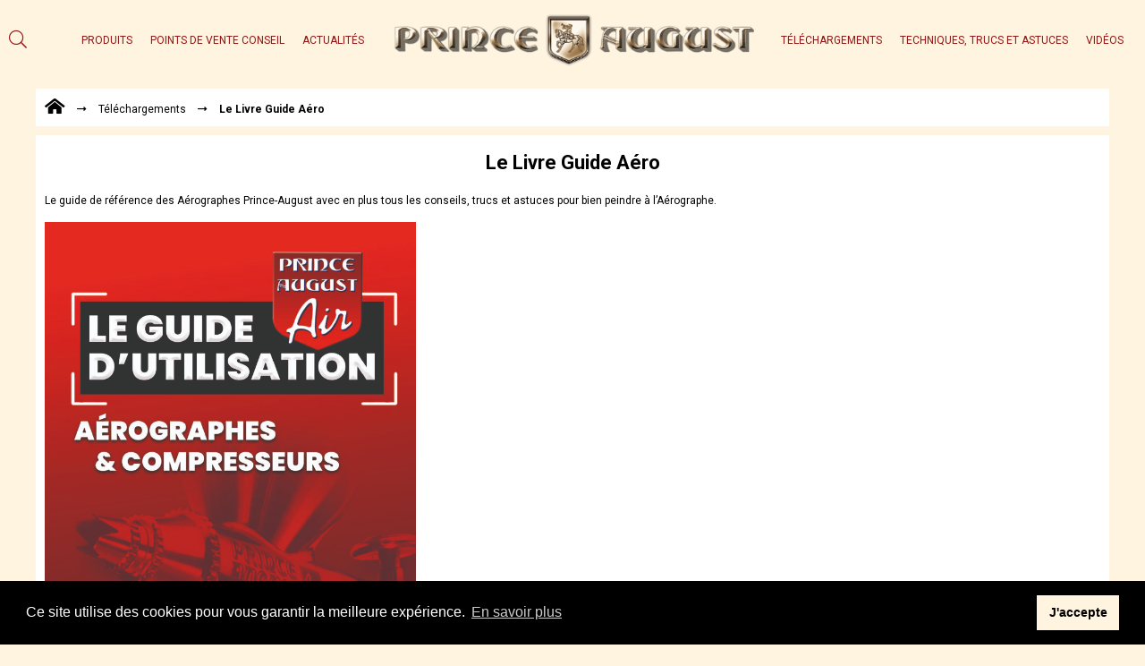

--- FILE ---
content_type: text/html; charset=UTF-8
request_url: https://www.prince-august.net/telechargement/le-livre-guide-aero
body_size: 5238
content:
<!DOCTYPE html>
<html lang="fr-FR" class="no-js no-svg">
<head>
	<title>Prince August | Le Livre Guide Aéro</title>
	<meta charset="UTF-8">
	<meta name="viewport" content="width=device-width, initial-scale=1">
	<meta name="google-site-verification" content="ZtEUBH0FA7o6W_Dc5S6X2ccSsI0MpeYaC08VB-As0s4" />
	<link rel="profile" href="http://gmpg.org/xfn/11">
	<link href="https://fonts.googleapis.com/css?family=Roboto:400,500,700&display=swap" rel="stylesheet">
	<link rel="icon" href="/www/wp-content/themes/princeaugust/favicon.ico">
	<!--[if lt IE 9]>
    <script src = "https://oss.maxcdn.com/libs/html5shiv/3.7.0/html5shiv.js"></script>
    <script src = "https://oss.maxcdn.com/libs/respond.js/1.3.0/respond.min.js"></script>
    <![endif]-->
    
<!-- This site is optimized with the Yoast SEO plugin v13.0 - https://yoast.com/wordpress/plugins/seo/ -->
<meta name="robots" content="max-snippet:-1, max-image-preview:large, max-video-preview:-1"/>
<link rel="canonical" href="https://www.prince-august.net/telechargement/le-livre-guide-aero" />
<meta property="og:locale" content="fr_FR" />
<meta property="og:type" content="article" />
<meta property="og:title" content="Prince August | Le Livre Guide Aéro" />
<meta property="og:description" content="Le guide de référence des Aérographes Prince-August avec en plus..." />
<meta property="og:url" content="https://www.prince-august.net/telechargement/le-livre-guide-aero" />
<meta property="og:site_name" content="Prince August" />
<meta property="og:image" content="https://www.prince-august.net/wp-content/uploads/2023/11/LGA-COVER-722x1024.jpg" />
<meta property="og:image:secure_url" content="https://www.prince-august.net/wp-content/uploads/2023/11/LGA-COVER-722x1024.jpg" />
<meta property="og:image:width" content="722" />
<meta property="og:image:height" content="1024" />
<meta name="twitter:card" content="summary_large_image" />
<meta name="twitter:description" content="Le guide de référence des Aérographes Prince-August avec en plus..." />
<meta name="twitter:title" content="Prince August | Le Livre Guide Aéro" />
<meta name="twitter:image" content="https://www.prince-august.net/wp-content/uploads/2023/11/LGA-COVER.jpg" />
<script type='application/ld+json' class='yoast-schema-graph yoast-schema-graph--main'>{"@context":"https://schema.org","@graph":[{"@type":"Organization","@id":"https://www.prince-august.net/#organization","name":"PRINCE AUGUST","url":"https://www.prince-august.net/","sameAs":[],"logo":{"@type":"ImageObject","@id":"https://www.prince-august.net/#logo","url":"https://www.prince-august.net/wp-content/uploads/2019/05/Logo-PA-OR.png","width":532,"height":77,"caption":"PRINCE AUGUST"},"image":{"@id":"https://www.prince-august.net/#logo"}},{"@type":"WebSite","@id":"https://www.prince-august.net/#website","url":"https://www.prince-august.net/","name":"Prince August","description":"Tout l&#039;univers Prince-August","publisher":{"@id":"https://www.prince-august.net/#organization"},"potentialAction":{"@type":"SearchAction","target":"https://www.prince-august.net/?s={search_term_string}","query-input":"required name=search_term_string"}},{"@type":"ImageObject","@id":"https://www.prince-august.net/telechargement/le-livre-guide-aero#primaryimage","url":"https://www.prince-august.net/wp-content/uploads/2023/11/LGA-COVER.jpg","width":1748,"height":2480},{"@type":"WebPage","@id":"https://www.prince-august.net/telechargement/le-livre-guide-aero#webpage","url":"https://www.prince-august.net/telechargement/le-livre-guide-aero","inLanguage":"fr-FR","name":"Prince August | Le Livre Guide A\u00e9ro","isPartOf":{"@id":"https://www.prince-august.net/#website"},"primaryImageOfPage":{"@id":"https://www.prince-august.net/telechargement/le-livre-guide-aero#primaryimage"},"datePublished":"2019-07-10T14:11:43+00:00","dateModified":"2023-11-07T17:18:16+00:00","breadcrumb":{"@id":"https://www.prince-august.net/telechargement/le-livre-guide-aero#breadcrumb"}},{"@type":"BreadcrumbList","@id":"https://www.prince-august.net/telechargement/le-livre-guide-aero#breadcrumb","itemListElement":[{"@type":"ListItem","position":1,"item":{"@type":"WebPage","@id":"https://www.prince-august.net/","url":"https://www.prince-august.net/","name":"<i class=\"fas fa-home-alt\"></i>"}},{"@type":"ListItem","position":2,"item":{"@type":"WebPage","@id":"https://www.prince-august.net/?taxonomy=categorie_telechargement&term=aerographes/","url":"https://www.prince-august.net/?taxonomy=categorie_telechargement&term=aerographes/","name":"A\u00e9rographes"}},{"@type":"ListItem","position":3,"item":{"@type":"WebPage","@id":"https://www.prince-august.net/telechargement/le-livre-guide-aero","url":"https://www.prince-august.net/telechargement/le-livre-guide-aero","name":"Le Livre Guide A\u00e9ro"}}]}]}</script>
<!-- / Yoast SEO plugin. -->

<link rel='dns-prefetch' href='//s.w.org' />
<link rel='stylesheet' id='wp-block-library-css'  href='https://www.prince-august.net/wp-includes/css/dist/block-library/style.min.css' type='text/css' media='all' />
<link rel='stylesheet' id='wp-pagenavi-css'  href='https://www.prince-august.net/wp-content/plugins/wp-pagenavi/pagenavi-css.css' type='text/css' media='all' />
<link rel='stylesheet' id='search-filter-plugin-styles-css'  href='https://www.prince-august.net/wp-content/plugins/search-filter-pro/public/assets/css/search-filter.min.css' type='text/css' media='all' />
<link rel='stylesheet' id='flexboxgrid-css'  href='https://www.prince-august.net/wp-content/themes/princeaugust/assets/css/flexboxgrid.min.css' type='text/css' media='all' />
<link rel='stylesheet' id='normalize-css'  href='https://www.prince-august.net/wp-content/themes/princeaugust/assets/css/normalize.css' type='text/css' media='all' />
<link rel='stylesheet' id='font-awesome-css'  href='https://www.prince-august.net/wp-content/themes/princeaugust/assets/css/fontawesome.css' type='text/css' media='all' />
<link rel='stylesheet' id='lightslider-css'  href='https://www.prince-august.net/wp-content/themes/princeaugust/assets/css/lightslider.min.css' type='text/css' media='all' />
<link rel='stylesheet' id='chocolat-css'  href='https://www.prince-august.net/wp-content/themes/princeaugust/assets/css/chocolat.css' type='text/css' media='all' />
<link rel='stylesheet' id='style-css'  href='https://www.prince-august.net/wp-content/themes/princeaugust/style.css' type='text/css' media='all' />
<script type='text/javascript'>
/* <![CDATA[ */
var wpgmza_google_api_status = {"message":"Enqueued","code":"ENQUEUED"};
/* ]]> */
</script>
<script type='text/javascript' src='https://www.prince-august.net/wp-content/plugins/wp-google-maps/wpgmza_data.js'></script>
<script type='text/javascript' src='https://www.prince-august.net/wp-includes/js/jquery/jquery.js'></script>
<script type='text/javascript' src='https://www.prince-august.net/wp-includes/js/jquery/jquery-migrate.min.js'></script>
<script type='text/javascript'>
/* <![CDATA[ */
var SF_LDATA = {"ajax_url":"https:\/\/www.prince-august.net\/wp-admin\/admin-ajax.php","home_url":"https:\/\/www.prince-august.net\/"};
/* ]]> */
</script>
<script type='text/javascript' src='https://www.prince-august.net/wp-content/plugins/search-filter-pro/public/assets/js/search-filter-build.min.js'></script>
<script type='text/javascript' src='https://www.prince-august.net/wp-content/plugins/search-filter-pro/public/assets/js/chosen.jquery.min.js'></script>
<link rel='shortlink' href='https://www.prince-august.net/?p=7272' />

<style type="text/css">.__eae_cssd, .RtevGWDDpgc__ {unicode-bidi: bidi-override;direction: rtl;}</style>

<script type="text/javascript"> var __eae_open = function (str) { document.location.href = __eae_decode(str); }; var __eae_decode = function (str) { return str.replace(/[a-zA-Z]/g, function(c) { return String.fromCharCode( (c <= "Z" ? 90 : 122) >= (c = c.charCodeAt(0) + 13) ? c : c - 26 ); }); }; var __eae_decode_emails = function () { var __eae_emails = document.querySelectorAll(".__eae_r13"); for (var i = 0; i < __eae_emails.length; i++) { __eae_emails[i].textContent = __eae_decode(__eae_emails[i].textContent); } }; if (document.readyState !== "loading") { __eae_decode_emails(); } else if (document.addEventListener) { document.addEventListener("DOMContentLoaded", __eae_decode_emails); } else { document.attachEvent("onreadystatechange", function () { if (document.readyState !== "loading") __eae_decode_emails(); }); } var iOyNFjsrSnoD_1XH4 = function (str) { var r = function (a, d) { var map = "!\"#$%&'()*+,-./0123456789:;<=>?@ABCDEFGHIJKLMNOPQRSTUVWXYZ[\\]^_`abcdefghijklmnopqrstuvwxyz{|}~"; for (var i = 0; i < a.length; i++) { var pos = map.indexOf(a[i]); d += pos >= 0 ? map[(pos + 47) % 94] : a[i]; } return d; }; window.location.href = r(str, ""); }; </script>
<link rel="shortcut icon" href="https://www.prince-august.net/wp-content/themes/princeaugust/favicon.ico" /></head>

<body class="telechargement-template-default single single-telechargement postid-7272">
	<header>
		<div class="mobile">
			<div class="col-xs-12">
	<div class="row middle-xs between-xs">
		<div class="hamburger col-xs-2">
		    <div onclick="openNav('menuMobile')">
			    <span class="iconBar"></span>
			    <span class="iconBar"></span>
			    <span class="iconBar"></span>
		    </div>
		</div>	
		<div class="logo col-xs-8">
			<figure>
				<a href="https://www.prince-august.net/">
										<img class="img-responsive" src="https://www.prince-august.net/wp-content/uploads/2019/05/Logo-PA-OR.png" alt="Logo-PA-OR" />
									</a>
			</figure>
		</div>
		<div class="search-mobile col-xs-2">
			<div class="icone-search">
				<i class="fal fa-search"></i>
			</div>
		</div>	
	</div>
	<div class="search-block-form">
		
<form role="search" method="get" class="search-form" action="https://www.prince-august.net/">
	<input type="search" id="search-form-696d089f2ec2f" class="search-field" placeholder="Recherche&hellip;" value="" name="s" />
</form>
	</div>
</div>

<div id="mySidenav" class="sidenav">
	<div class="bandeau-menu">
		<a class="row middle-xs col-xs-12" href="javascript:void(0)" onclick="closeNav('menuMobile')"><i class="fal fa-times"></i>MENU</a>	
	</div>
	<div class="menu-navigation-mobile-container"><ul id="menu-navigation-mobile" class="menu"><li id="menu-item-7310" class="iconeProduits menu-item menu-item-type-custom menu-item-object-custom menu-item-7310"><a href="https://www.prince-august.net/produits/">Produits</a></li>
<li id="menu-item-5227" class="iconePVC menu-item menu-item-type-post_type menu-item-object-page menu-item-5227"><a href="https://www.prince-august.net/points-de-vente">Points de Vente Conseil</a></li>
<li id="menu-item-10253" class="menu-item menu-item-type-post_type menu-item-object-page menu-item-10253"><a href="https://www.prince-august.net/actualites">Actualités</a></li>
<li id="menu-item-5222" class="iconeTelechargements menu-item menu-item-type-post_type menu-item-object-page menu-item-5222"><a href="https://www.prince-august.net/telechargements">Téléchargements</a></li>
<li id="menu-item-5223" class="iconeTTA menu-item menu-item-type-post_type menu-item-object-page menu-item-5223"><a href="https://www.prince-august.net/techniques-trucs-et-astuces">Techniques, trucs et astuces</a></li>
<li id="menu-item-10052" class="menu-item menu-item-type-post_type menu-item-object-page menu-item-10052"><a href="https://www.prince-august.net/videos">Vidéos</a></li>
</ul></div></div>	

		</div>
		<div class="desktop">
			<div class="container-fluid">
	<div class="row middle-xs">

		<div class="search-mobile">
			<div class="icone-search">
				<i class="fal fa-search"></i>
			</div>
		</div>	

		<div class="search-block-form">
			
<form role="search" method="get" class="search-form" action="https://www.prince-august.net/">
	<input type="search" id="search-form-696d089f2fa21" class="search-field" placeholder="Recherche&hellip;" value="" name="s" />
</form>
		</div>


		<div class="col-lg-4">
			<div class="menu-navigation-gauche-container"><ul id="menu-navigation-gauche" class="menu end-xs"><li id="menu-item-7090" class="menu-item menu-item-type-custom menu-item-object-custom menu-item-7090"><a href="https://www.prince-august.net/produits/">Produits</a></li>
<li id="menu-item-6122" class="menu-item menu-item-type-post_type menu-item-object-page menu-item-6122"><a href="https://www.prince-august.net/points-de-vente">Points de Vente Conseil</a></li>
<li id="menu-item-10255" class="menu-item menu-item-type-post_type menu-item-object-page menu-item-10255"><a href="https://www.prince-august.net/actualites">Actualités</a></li>
</ul></div>			
		</div>
		
		<div class="logo col-lg-4">
			<figure>
				<a href="https://www.prince-august.net/">
										<img class="img-responsive" src="https://www.prince-august.net/wp-content/uploads/2019/05/Logo-PA-OR.png" alt="Logo-PA-OR" />
									</a>
			</figure>
		</div>
		
		<div class="col-lg-4">
		<div class="menu-navigation-droite-container"><ul id="menu-navigation-droite" class="menu start-xs"><li id="menu-item-6118" class="menu-item menu-item-type-post_type menu-item-object-page menu-item-6118"><a href="https://www.prince-august.net/telechargements">Téléchargements</a></li>
<li id="menu-item-6119" class="menu-item menu-item-type-post_type menu-item-object-page menu-item-6119"><a href="https://www.prince-august.net/techniques-trucs-et-astuces">Techniques, trucs et astuces</a></li>
<li id="menu-item-10051" class="menu-item menu-item-type-post_type menu-item-object-page menu-item-10051"><a href="https://www.prince-august.net/videos">Vidéos</a></li>
</ul></div>			
		</div>
	</div>		</div>
	</header>
<main>
	<div class="fil-ariane container-fluid wrap">
		<div class="bg-blanc">
						<p id="breadcrumbs">
				<span>
					<span>
						<a href="https://www.prince-august.net/">
							<i class="fas fa-home-alt"></i>
						</a> 
						<i class="far fa-long-arrow-alt-right"></i> 
						
						<a href="https://www.prince-august.net/telechargements">Téléchargements</a> 
						
												
						<i class="far fa-long-arrow-alt-right"></i> 
						<strong class="breadcrumb_last" aria-current="page">Le Livre Guide Aéro</strong>
					</span>
				</span>
			</p>
		</div>
	</div>
	<section class="single-actu container-fluid wrap">
		<div class="bg-blanc">
			<div class="row">
				<div class="col-xs-12">
					<h1>Le Livre Guide Aéro</h1>
				</div>
				<figure class="imgThumb col-xs-12 col-sm-9">
										<br/>
					<br/>
					<p>Le guide de référence des Aérographes Prince-August avec en plus tous les conseils, trucs et astuces pour bien peindre à l&rsquo;Aérographe.</p>
<p><a href="https://www.prince-august.net/wp-content/uploads/2023/11/071123_Livre-guide-PA-aérographie.pdf" target="_blank" rel="noopener noreferrer"><img class="alignnone wp-image-22339" src="https://www.prince-august.net/wp-content/uploads/2023/11/LGA-COVER-211x300.jpg" alt="" width="415" height="590" srcset="https://www.prince-august.net/wp-content/uploads/2023/11/LGA-COVER-211x300.jpg 211w, https://www.prince-august.net/wp-content/uploads/2023/11/LGA-COVER-768x1090.jpg 768w, https://www.prince-august.net/wp-content/uploads/2023/11/LGA-COVER-722x1024.jpg 722w" sizes="(max-width: 415px) 100vw, 415px" /></a></p>
				</figure>
				<div class="col-xs-12 col-sm-3">
														</div>
				
			</div>
		</div>
	</section>
</main>
	<footer>
		<div class="container-fluid wrap">
			<div class="col-xs-12">
				<ul class="row center-xs">
					<li><a href="&#x6d;&#x61;&#x69;&#x6c;&#x74;&#x6f;&#x3a;&#x63;&#x6c;&#x69;&#x65;&#x6e;&#x74;&#x40;&#x70;&#x72;&#x69;&#x6e;&#x63;&#x65;&#x2d;&#x61;&#x75;&#x67;&#x75;&#x73;&#x74;&#x2e;&#x6e;&#x65;&#x74;?subject=Devenir revendeur"><i class="fas fa-phone-volume"></i><br/>Devenir revendeur</a></li>
					
					<li><a href="https://www.prince-august.net/points-de-vente"><i class="fas fa-store"></i><br/>Points de Vente Conseil</a></li>
					<li><a href="&#x6d;&#x61;&#x69;&#108;&#116;o:&#x63;&#x6f;&#x6e;&#116;&#97;ct&#x40;&#x70;&#x72;&#105;&#110;ce&#x2d;&#x61;&#x75;&#103;&#117;st&#x2e;&#x6e;&#x65;&#116;?subject=Nous contacter"><i class="fas fa-user"></i><br/>Nous contacter</a></li>
					<li><a href="https://www.prince-august.net/mentions-legales"><i class="fas fa-question"></i><br/>Mentions légales</a></li>
				</ul>
				<div class="infos-footer center-xs">
					<p>Tel : +33 01 34 87 40 05</p>
<p>© 2002,2021 &#8211; PRINCE AUGUST, TOUS DROITS RÉSERVÉS.</p>
				</div>
			</div>
		</div>
	</footer>
<script type='text/javascript' src='https://www.prince-august.net/wp-includes/js/jquery/ui/core.min.js'></script>
<script type='text/javascript' src='https://www.prince-august.net/wp-includes/js/jquery/ui/datepicker.min.js'></script>
<script type='text/javascript'>
jQuery(document).ready(function(jQuery){jQuery.datepicker.setDefaults({"closeText":"Fermer","currentText":"Aujourd\u2019hui","monthNames":["janvier","f\u00e9vrier","mars","avril","mai","juin","juillet","ao\u00fbt","septembre","octobre","novembre","d\u00e9cembre"],"monthNamesShort":["Jan","F\u00e9v","Mar","Avr","Mai","Juin","Juil","Ao\u00fbt","Sep","Oct","Nov","D\u00e9c"],"nextText":"Suivant","prevText":"Pr\u00e9c\u00e9dent","dayNames":["dimanche","lundi","mardi","mercredi","jeudi","vendredi","samedi"],"dayNamesShort":["dim","lun","mar","mer","jeu","ven","sam"],"dayNamesMin":["D","L","M","M","J","V","S"],"dateFormat":"d MM yy","firstDay":1,"isRTL":false});});
</script>
<script type='text/javascript' src='https://www.prince-august.net/wp-content/themes/princeaugust/assets/js/lightslider.min.js'></script>
<script type='text/javascript' src='https://www.prince-august.net/wp-content/themes/princeaugust/assets/js/chocolat.js'></script>
<script type='text/javascript' src='https://www.prince-august.net/wp-content/themes/princeaugust/assets/js/global.js'></script>
<script type='text/javascript' src='https://www.prince-august.net/wp-includes/js/wp-embed.min.js'></script>
<script>
	function openNav() {
	    document.getElementById("mySidenav").style.width = "100%";
	}
	
	function closeNav() {
	    document.getElementById("mySidenav").style.width = "0";
	}
</script>
<!-- Global site tag (gtag.js) - Google Analytics -->
<script async src="https://www.googletagmanager.com/gtag/js?id=UA-133930064-13"></script>
<script>
  window.dataLayer = window.dataLayer || [];
  function gtag(){dataLayer.push(arguments);}
  gtag('js', new Date());

  gtag('config', 'UA-133930064-13');
</script>
<link rel="stylesheet" type="text/css" href="https://cdn.jsdelivr.net/npm/cookieconsent@3/build/cookieconsent.min.css" />
<script src="https://cdn.jsdelivr.net/npm/cookieconsent@3/build/cookieconsent.min.js" data-cfasync="false"></script>
<script>
window.addEventListener("load", function(){
window.cookieconsent.initialise({
  "palette": {
    "popup": {
      "background": "#000000"
    },
    "button": {
      "background": "#fff4e0"
    }
  },
  "content": {
    "message": "Ce site utilise des cookies pour vous garantir la meilleure expérience. \n",
    "dismiss": "J'accepte",
    "link": "En savoir plus",
    "href": "https://www.prince-august.net/mentions-legales"
  }
})});
</script>
</body>
</html>

	<!--
	<ul class="share">
		<li>
			<a class="share-facebook" target="_blank" rel="nofollow noreferrer noopener" href="https://www.facebook.com/sharer/sharer.php?u=https://www.prince-august.net/telechargement/le-livre-guide-aero">
				<i class="fab fa-facebook-f"></i> Partager sur Facebook
			</a>
		</li>
		<li>
			<a class="share-print"  onclick="javascript:window.print()">
				<i class="fal fa-print"></i> Imprimer la page
			</a>
		</li>
	</ul>
	-->


--- FILE ---
content_type: text/css
request_url: https://www.prince-august.net/wp-content/themes/princeaugust/style.css
body_size: 5152
content:
/*
Theme Name: PRINCE AUGUST
Description: Thème pour PRINCE AUGUST
Author: Steven DIAI - Webmaster freelance
*/

body, html {
	font-size: 62.5%;
    margin: 0;
}

body {
	background: #FFF4E0;
	color: #000;
	font-family: 'Roboto', sans-serif;
}

.wrap {
	margin: 0 auto;
	max-width: 120rem;
}

.container-fluid {
	padding: 0 1rem;
}

p {
	font-size: 1.2rem;
	line-height: 1.8rem;
	margin-bottom: 1rem;
}

p strong {
	font-weight: bold;
}

li {
	font-size: 1.4rem;
}

input[type='email']:focus, 
input[type='number']:focus, 
input[type='password']:focus, 
input[type='search']:focus, 
input[type='tel']:focus, 
input[type='text']:focus, 
input[type='url']:focus, 
textarea:focus, 
select:focus {
	border: .1rem solid #000;
}

:hover {
	-webkit-transition-delay: 0.1s; /* Safari */
    transition-delay: 0.1s;
    -webkit-transition-duration: 0.2s; /* Safari */
    transition-duration: 0.2s;
}

.img-responsive {
	display: block;
	height: auto;
	max-width: 100%;
}

.mobile {
	display: block;
}

.desktop {
	display: none;
}

.width100 {
	width: 100%;
}

.gform_confirmation_message {
	font-size: 1.2rem;
	line-height: normal;
}


/* HEADER ------------------------------------------------------------------------------------------*/
	
	header {
		background: #FFF;
		padding: 1.5rem 0;
	}
	
	/* HAMBURGER ------------------------------------------------------------------------------------------*/
	
	.hamburger > div {
		cursor: pointer;
		float: left;
	}
	
	.hamburger > div .iconBar {
		background: #921515;
	    display: table;
	    height: .2rem;
	    margin: .5rem;
	    width: 2.5rem;
	}	

	/* LOGO ------------------------------------------------------------------------------------------*/
	
	.logo {
		font-size: 4rem;
		text-align: center;
	}
	
	/* SEARCH ------------------------------------------------------------------------------------------*/	
	
	.search-block-form {
		display: none;
		margin-top: 1rem;
	}
	
	.search-block-form .search-form .search-field {
		background: #F4F4F4;
		border: none;
		color: #000;
		padding: 1rem;
		width: 100%;
	}
	
	.search-block-form .search-form .search-field:focus {
		outline: none;
	}
	
	.search-block-form .search-form .search-field::placeholder { 
		color: #7C7C7C;
		opacity: 1;
	}
	
	.search-block-form .search-form .search-field:-ms-input-placeholder {
		color: #7C7C7C;
	}
	
	.search-block-form .search-form .search-field::-ms-input-placeholder {
		color: #7C7C7C;
	}
			
	/* NAV ------------------------------------------------------------------------------------------*/

	.sidenav {
	    background-color: #FFF;
	    height: 100%;
	    left: 0;
	    overflow-x: hidden;
	    position: fixed;
	    top: 0;
	    transition: 0.5s;
	    width: 0;
	    z-index: 20;
	}
	
	.sidenav .bandeau-menu {
		background: #F2F2F2;
		padding: 1rem;
	}
	
	.sidenav .bandeau-menu i {
		color: #921515;
		font-size: 3rem;
		margin-right: 2rem;
	}

	.sidenav .bandeau-menu a {
		color: #921515;
		font-size: 1.4rem;
		text-decoration: none;
	}
	
	.sidenav ul li {
		margin: 0 0 0 5rem;
	}
	
	.sidenav ul li a {
		align-items: center;
		border-bottom: .1rem solid #F2F2F2;
	    color: #363636;
	    display: flex;
	    font-size: 1.4rem;
	    height: 5rem;
	    line-height: 2.2rem;
	    position: relative;
	    text-decoration: none;
	    transition: 0.3s;
	}	

	.sidenav ul li a:hover,
	.sidenav ul li a:focus {
	    outline: none;
	}
	
	.sidenav .menu .menu-item-has-children > a {
		align-items: center;
		display: flex;
		position: relative;
	}
	
	.sidenav .menu .menu-item-has-children > a:after {
	    align-items: center;		
	    background: #FCFCFC;
		content: '\f105';
	    display: flex;
	    font-family: 'Font Awesome 5 Pro';
	    font-size: 1.6rem;
	    justify-content: center;
	    height: 100%;
	    padding-left: 0;
	    position: absolute;
	    right: 0rem;
	    top: 50%;
	    transform: translate(0,-50%);	
	    width: 4rem;
	} 
	
	.sidenav .menu .menu-item-has-children > a.activeParent {
		font-weight: bold;
	}

	.sidenav .menu .menu-item-has-children > a.activeParent:after {
		content: '\f107';
	}
	
	.sidenav ul li .sub-menu {
	  display: none;
	}
	
	.sidenav ul li .sub-menu:first-of-type li:first-of-type  {
		margin: 0 0 0 1.5rem;
	}
	
	.sidenav ul li .sub-menu li a {
		border: none;
		color: #6E6E6E;
		font-size: 1.2rem;
	}
	
	.icone-search {
		font-size: 2rem;
		float: right;
	}
	
	.icone-search {
		color: #921515;
	}
	
	.page-classique a {
		color: #000;
		text-decoration: underline;
	}


	.sidenav .iconeProduits a:before {
	    background: url(https://www.prince-august.net/wp-content/uploads/2019/07/Produit.png);
	    background-size: contain;
	    content: '';
	    height: 2rem;
	    width: 2rem;
	    background-repeat: no-repeat;
	    left: -4rem;
	    position: absolute;
	    top: 50%;
	    transform: translate(0, -50%);
	}
	
	.sidenav .iconePVC a:before {
	    background: url(https://www.prince-august.net/wp-content/uploads/2019/07/Point-de-vente.png);
	    background-size: contain;
	    content: '';
	    height: 2rem;
	    width: 2rem;
	    background-repeat: no-repeat;
	    left: -4rem;
	    position: absolute;
	    top: 50%;
	    transform: translate(0, -50%);
	}
	
	.sidenav .iconeActus a:before {
	    background: url(https://www.prince-august.net/wp-content/uploads/2019/07/Actualite.png);
	    background-size: contain;
	    content: '';
	    height: 2rem;
	    width: 2rem;
	    background-repeat: no-repeat;
	    left: -4rem;
	    position: absolute;
	    top: 50%;
	    transform: translate(0, -50%);
	}
	
	.sidenav .iconeTelechargements a:before {
	    background: url(https://www.prince-august.net/wp-content/uploads/2019/07/Telechargement.png);
	    background-size: contain;
	    content: '';
	    height: 2rem;
	    width: 2rem;
	    background-repeat: no-repeat;
	    left: -4rem;
	    position: absolute;
	    top: 50%;
	    transform: translate(0, -50%);
	}
	
	.sidenav .iconeTTA a:before {
	    background: url(https://www.prince-august.net/wp-content/uploads/2019/07/Technique-Trucs-Astuces.png);
	    background-size: contain;
	    content: '';
	    height: 2rem;
	    width: 2rem;
	    background-repeat: no-repeat;
	    left: -4rem;
	    position: absolute;
	    top: 50%;
	    transform: translate(0, -50%);
	}


/* MAIN ------------------------------------------------------------------------------------------*/
	
	/* CLASSES ------------------------------------------------------------------------------------------*/
	
	main {
		padding: 1rem .5rem;
	}

	.bg-blanc {
		background: #FFF;
		margin-bottom: 1rem;
		padding: 1rem;
	}
		
	.titre {
		font-size: 1.4rem;
		font-weight: bold;
	}
	
	.titre a {
		color: #000;
		text-decoration: none;
	}
	
	.titre a:hover {
		text-decoration: underline;
	}
	
	.bouton {
		border: .1rem solid #000;
		border-radius: .4rem;
		display: table;
		font-size: 1.2rem;
		margin-top: 1rem;
		padding: 1rem;
		text-decoration: none;
		text-transform: uppercase;
	}
	
	.bouton-rouge {
		border: .1rem solid #921515;
		color: #921515;
	}
	
	.video-newsletter iframe {
		height: 20rem !important;
		width: 100% !important;
	}
	
	/* SLIDER ------------------------------------------------------------------------------------------*/
	
	.slider-home {
		margin: 0 1rem 1rem 1rem;
		position: relative;
	}
	
	.slideControls {
		position: absolute;
		top: 50%;
		transform: translate(0,-50%);
		width: 100%;
	}
	
	.slideControls a.slidePrev {
		left: 2rem;
		position: absolute;
		top: 50%;
		transform: translate(0,-50%);
	}
	
	.slideControls a.slideNext {
		position: absolute;
		right: 2rem;
		top: 50%;
		transform: translate(0,-50%);
	}
	
	.slideControls a i {
		color: #FFF;
		font-size: 4rem;
	}

	.lSSlideOuter {
		position: relative;
	}
	
	.lSSlideOuter .lSPager.lSpg {
		bottom: 1rem;
		left: 0;
		margin: 0 !important;
		position: absolute;
		right: 0;
		z-index: 1;
	}
	
	.lSSlideOuter .lSPager.lSpg > li a {
		background: transparent;
		border: .1rem solid #FFF;
	}
	
	.lSSlideOuter .lSPager.lSpg>li.active a, 
	.lSSlideOuter .lSPager.lSpg>li:hover a {
		background-color: #FFF;
	}
	
	.actu-home #slider_actu img {
		width: 100%;
	}
	
	.all-produits > p:first-child {
		flex-basis: 100%;
		max-width: 100%;
	}
	
	.categorie-bandeau,
	.categorie-bandeau .bg-blanc {
		padding-bottom: 0;
	}
	
	.videos .categorie-bandeau .bg-blanc,
	.telechargements .categorie-bandeau .bg-blanc,
	.trucs-et-astuces .categorie-bandeau .bg-blanc {
		padding-bottom: 1rem;
	}
	
	.categorie-bandeau .all-produits.row {
		margin: 1rem 0 0 0;
	} 
		
	.categorie-bandeau .all-produits .single-produit {
		align-items: center;
		display: flex;
		justify-content: center;
		margin: 0 0 1rem;
		width: 22%;
	}
	
	.categorie-bandeau .all-produits .single-produit a {
		text-decoration: none;
		text-align: center;
	}
	
	.categorie-bandeau .all-produits .single-produit a h2 {
		color: #FFF;
		font-size: 1rem;
		font-weight: bold;
		line-height: 1.3rem;
	}
	
	.categorie-bandeau .all-produits .single-produit img {
		width: auto;
	}
	
	.points-de-vente-home div:first-child p {
		margin: 0;
	}
	
	#slider_actu h3 {
		color: #706F6F;
		font-size: 1.4rem;
		font-weight: bold;
	}
	
	.video-newsletter {
		display: none;
	}
	
	.video-newsletter .gform_fields li {
		margin-bottom: 1rem;
	}
	
	.video-newsletter .gfield label {
		display: none;
	}
	
	.video-newsletter input {
		background: #F6F6F6;
		border: none;
		border-radius: .4rem;
		font-size: 1.3rem;
		padding: 1rem 0;
		text-indent: 1rem;
		width: 100%;
	}
	
	.video-newsletter input[type=submit] {
		background: #921515;
		color: #FFF;
	}
	
	.video-newsletter .validation_error,
	.video-newsletter .validation_message {
		color: red;
		font-size: 1.1rem;
		margin-bottom: 1rem;
	}
	
	.video-newsletter .validation_message {
		margin-top: 1rem;
	}
	
	/* FIL D'ARIANE ------------------------------------------------------------------------------------------*/
	
	.fil-ariane {
		font-size: 1.4rem;
	}
	
	.fil-ariane a {
		margin-right: 1rem;
		text-decoration: none;
	}
	
	.fil-ariane a > i {
		color: #000;
		font-size: 2rem;
	}
	
	.fil-ariane span > i {
		margin-right: 1rem;
	}
	
	/* PRODUITS ------------------------------------------------------------------------------------------*/
	
	.categorie-bandeau h1 {
		color: #921515;
	}
	
	.titre-count-bandeau {
		align-items: center;
		display: flex;
		flex-wrap: wrap;
		justify-content: space-between;
	}
	
	.titre-count-bandeau p {
		margin: 0;
	}
	
	.titre-count-bandeau p:last-child {
		color: #8E8E8E;
		font-size: 1.2rem;
		font-weight: 300;
	}
	
	/*
	.categorie-bandeau .all-produits .single-produit {
		flex-basis: 48%;
	    max-width: 48%;
	}
	*/
	
	.liste-elements .all-elements .single-element {
		border-bottom: .1rem solid #F2F2F2;
		margin-bottom: .5rem;
		padding-bottom: .5rem;
	}
	
	.liste-elements .all-elements .single-element a {
		color: #333;
		line-height: normal;
		text-align: left;
	}
	
	.liste-elements .all-elements .single-element h3 {
		color: #363636;
		font-size: 1.4rem;
		font-weight: bold;
		margin-bottom: .5rem;
	}
	
	.liste-elements .all-elements .single-element h3 a {
		text-decoration: none;
	}
	
	.liste-elements .all-elements .single-element h3 a:hover {
		text-decoration: underline;
	}
	
	.liste-elements .all-elements .single-element p {
		font-size: 1.2rem;
		line-height: 2rem;
	}
	
	.points-de-vente .liste-elements .all-elements .single-element .row > figure {
		border-right: .1rem solid #FCFCFC;
	}
		
	.liste-elements .all-elements .single-element figure img {
		height: 8rem;
		object-fit: contain;
	}
	
	#search-actualites.liste-elements .all-elements .single-element figure img {
		height: auto;
	}
	
	#search-actualites.liste-elements .all-elements {
		padding: 0;
	}
	
	#search-produits.liste-elements .all-elements .single-element figure img {
		height: auto;
		max-width: 100%;
	}
	
	.liste-elements .all-elements .pagination {
		padding-top: 1rem;
	}

	.liste-elements .bg-blanc > div:first-child {
		align-items: flex-start;
		border-bottom: .1rem solid #F2F2F2;
		display: flex;
		justify-content: space-between;
		padding: 1rem 0;
	}
	
	.liste-elements .all-elements {
		padding: .5rem 0 0 0;
	}
	
	.filter {
		width: 13rem;
	}
	
	.filter .searchandfilter ul li {
		margin-bottom: 1rem;
		padding: 0;
	}
	
	.filter .sf-input-select {
		background: none;
		border: none;
	}
	
	.filter .searchandfilter select.sf-input-select,
	.filter .searchandfilter label {
		min-width: 100%;
		width: 100%;
	}
	
	.filter .searchandfilter select.sf-input-select {
		background-image: url(https://image.flaticon.com/icons/svg/60/60781.svg);
	    background-position: 100% 50%;
	    background-repeat: no-repeat;
	    background-size: 1rem;
	    font-size: 1.2rem;
	    position: relative;
	    -webkit-appearance: none;
	    -webkit-border-radius: 0px;	
	}
	
	.wp-pagenavi {
		display: flex;
		flex-wrap: wrap;
		justify-content: flex-start;
	}
	
	.wp-pagenavi a, 
	.wp-pagenavi span {
		border: none;
		color: #921515;
		font-size: 1rem;
		margin: 0 0.5rem 0.5rem 0rem;
	}
	
	.wp-pagenavi a:hover, 
	.wp-pagenavi span.current {
		background: #000;
		color: #FFF;	
	}
	
	/* POINTS DE VENTE ------------------------------------------------------------------------------------------*/
	
	.single-points-de-vente p {
		margin-bottom: 0;
	}
	
	.single-points-de-vente ul {
		margin-top: 1rem;
	}
	
	.single-points-de-vente ul li {
		margin-bottom: 1rem;
	}
	
	.single-points-de-vente ul li a {
		text-decoration: none;
	}

	.points-de-vente h1 {
		font-size: 2rem;
		font-weight: bold;
		margin-bottom: 1rem;
	}
	
	.points-de-vente .section-left {
		display: block;
	}
	
	.points-de-vente .tax-listing li a {
		align-items: center;
		display: flex;
		font-size: 1rem;
	}
	
	.points-de-vente .tax-listing li a img {
		height: 2rem;
		object-fit: cover;
		margin-right: .5rem;
	}
	
	.alignright {
		float: right;
	}
	
	.alignleft {
		float: left;
	}
	
	/* TAXONOMY ------------------------------------------------------------------------------------------*/
	
	.single-product-taxonomy {
		background: #B97D7D;
		align-items: center;
	    display: flex;
	    font-size: 1.2rem;
	    height: 9rem;
	    justify-content: center;
	    margin-bottom: 1rem;
	    width: 100%;
	}
	
	.single-product-taxonomy a {
		color: #FFF;
		font-size: 1.2rem;
		font-weight: bold;
		line-height: 2rem;
		padding: 0 1rem;
		text-align: center;
		text-decoration: none;		
	}
	
	/* SINGLE PRODUIT ------------------------------------------------------------------------------------------*/
	
	#breadcrumbs {
		margin: 0;
	}
	
	#breadcrumbs a {
		color: #000;
	}
	
	.single-product h1 {
		font-size: 2.2rem;
		font-weight: bold;
		margin: 2rem 0;
	}
	
	.single-product p strong {
		font-weight: bold;
	}
	
	.single-product .ref {
		font-size: 1.4rem;
	}
	
	.img-product > figure:first-of-type {
		margin-bottom: 1.5rem;
	}
	
	.img-product .lSSlideOuter .lSPager.lSGallery img {
		height: 10rem;
		object-fit: cover;
	}
	
	.share {
		align-items: center;
		display: flex;
		justify-content: space-between;
		margin-top: 3rem;
	}
	
	.share li {
		margin-bottom: 1rem;
	}
	
	.share li a {
		color: #000;
		font-size: 1.2rem;
		text-decoration: none;
	}
	
	.download > p:first-child,
	.other-product .count-produit {
		border-bottom: .1rem solid #F2F2F2;
		font-size: 1.6rem;
		font-weight: bold;
		margin: 2rem 0;
		padding-bottom: 1rem;
	}
	
	.contenu-listing h3 {
		font-size: 1.3rem;
		font-weight: bold;
		margin-bottom: 1rem;
		text-decoration: underline;
	}
	
	.contenu-listing a {
		color: #000;
	}
	
	.download p a {
		color: #000;
		font-size: 1.2rem;
		text-decoration: none;
	}
	
	.single-download {
		margin-bottom: 1rem;
	}
	
	.single-download p {
		margin: 0;
	}
	
	.other-product .count-produit {
		margin: 0 0 1rem 0;
	}
	
	.other-product .row {
		padding: 0 .75rem;
	}
	
	.other-product h3 {
		font-size: 1.2rem;
		font-weight: normal;
		margin-top: 1rem;
		text-align: center;
		text-decoration: none;
	}
	
	.other-single-product {
		flex-basis: 23%;
		margin-bottom: 1rem;
		padding: 0;
	}
	
	
	/* ACTUALITES ------------------------------------------------------------------------------------------*/
	
	.actualites .titre-count-bandeau {
		margin: 0;
	}
	
	.actualites .contenu-listing p {
		line-height: 1.8rem;
		margin: 0;
	}
	
	.single-actu a {
		color: #000;
	}
	
	.single-actu figure {
		margin-bottom: 2rem;
	}
	
	.imgThumb > img {
	    object-fit: contain;
		width: 100%;
	}
	
	.single-actu p {
		margin-bottom: 1.5rem;
	}
	
	.single-actu img {
		display: block;
		height: auto;
		max-width: 100%;
	}
	
	.single-actu ul li {
		margin-bottom: 1rem;
	}
	
	.single-actu h1 {
		font-size: 2.2rem;
		font-weight: bold;
		margin: 1rem 0;
		text-align: center;
	}
	
	.single-magasin h2,
	.single-actu h2,
	.single-actu h3,
	.single-actu h4,
	.single-actu h5,
	.single-actu h6 {
		font-size: 1.8rem;
		font-weight: bold;
		margin-bottom: 1rem;
		text-align: center;
		text-transform: uppercase;
	}
	
	.single-actu iframe {
		width: 100% !important;
	}
	
	.single-magasin p {
		align-items: center;
		font-weight: 300;
		display: flex;
	}
	
	.single-magasin p i {
		font-size: 2rem;
		margin-right: 1rem;
	}
	
	#search-actualites > .bg-blanc {
		padding: 1rem 1rem 0 1rem;
	}
	
	#search-actualites > .bg-blanc .row {
		padding: 0;
	}
	
	#search-actualites .all-elements .single-element .bg-blanc {
		padding: 0 1rem;
	}
	
	#search-actualites .all-elements .single-element,
	#search-actualites .bg-blanc > div:first-child {
		border: none;
	}
	
	/* TELECHARGEMENTS ------------------------------------------------------------------------------------------*/
	
	.liste-telechargement .bg-blanc {
		margin-bottom: 0;
	}
	
	.single-liste-telechargement {
		margin-bottom: 0;
	}
	
	.liste-elements h2 {
		border-bottom: .1rem solid #CCC;
		margin-bottom: 1rem;
		padding-bottom: 1rem;
	}
	
	.liste-elements .all-liste-elements > div {
		margin-bottom: 2.5rem;
	}
	
	/* SECTION ------------------------------------------------------------------------------------------*/
	
	.section-left {
		display: none;
	}

	
/* FOOTER ------------------------------------------------------------------------------------------*/
	
	footer {
		background: #FAEFDC;
		padding: 1.5rem 0;
	}
	
	footer ul li {
		margin: 0 1rem 2rem;
	}
	
	footer ul li:last-child {
		margin: 0 1rem 0;
	}
	
	footer ul li a {
		color: #921515;
		text-decoration: none;
	}
	
	footer ul li a i {
		background: #FFF4E0;
		border-radius: 25rem;
		color: #921515;
		margin-bottom: 1rem;
		padding: 1rem 1.2rem;
	}
	
	.infos-footer {
		font-weight: 500;
		margin-top: 1.5rem;
	}
	
	.infos-footer p {
		margin: 0;
	}
	
	/* SEARCH ------------------------------------------------------------------------------------------*/

	.search-results h2 a {
		color: #000;
		display: table;
		font-size: 1.8rem;
		margin-bottom: 1rem;
	}
	
	.search-results > div > div > div > p {
		margin-bottom: 0;
	}
	
	.search-results .paginate a,
	.search-results .paginate span {
		border: none;
	    color: #921515;
	    font-size: 1rem;
	    margin: 0 0.5rem 0.5rem 0rem;
	    padding: .3rem .5rem;
	    text-decoration: none;
	}
	
	.search-results .paginate span.current {
		background: #000;
	    color: #FFF;		
	}
	
	.paginationjs .paginationjs-pages li {
		border: none !important;
	}
	
	.paginationjs .paginationjs-pages li>a {
		font-size: 1.2rem !important;
		height: auto !important;
		line-height: normal !important;
		min-width: auto !important;
	}
	
	.paginationjs .paginationjs-pages li.active>a {
		background: none !important;
		color: red !important;
		font-size: 1.2rem;
		height: auto !important;
		line-height: normal !important;
	}
	
	.wpgmza-modern-marker-listing [data-name="title"] {
		font-weight: 500;
		margin-bottom: .5rem;
	}
	
	.wpgmza-modern-marker-listing [data-name="address"] {
		font-weight: 400;
	}
	
	.wpgmza-modern-marker-listing-marker-view [data-name='title'] {
		background: #B3B2B2 !important;
	}
	
	.wpgmza-modern-marker-listing-marker-view [data-name='address'] {
		display: none;
	}
	
	.wpgmza-modern-marker-listing-marker-view [data-name='desc'] {
		font-size: 1.2rem !important;
		font-weight: 500;
		line-height: 2.6rem;
	}
	
	.wpgmza-modern-marker-listing-marker-view .wpgmza-modern-marker-listing-buttons {
		height: auto !important;
		margin-bottom: 0 !important;
		top: .6rem !important;
	}

/* SCREEN 375px ------------------------------------------------------------------------------------------*/	

@media screen and (min-width : 375px) {

	.all-produits > .single-produit {
		width: 24%;
	}
	.all-produits > .single-produit a h2 {
		font-size: .9rem;
	}

	
}

@media screen and (min-width : 410px) and (max-width : 767px) {
	
	.liste-elements .all-elements .single-element .row figure {
		flex-basis: 20%;
		max-width: 20%;
	}
	
	#search-produits.liste-elements .all-elements .single-element figure img {
		max-width: 100%;
	}
	
}

@media screen and (max-width : 767px) {
	
	#chocolat-parent,
	#chocolat-parent-mobile {
		display: flex;
		flex-wrap: wrap;
		justify-content: flex-start;
	}
	
	#chocolat-parent a,
	#chocolat-parent-mobile a {
		flex-basis: 15%;
		margin: 0 1rem 1rem 0;
		max-width: 15%;
	}
	
	.chocolat-overlay {
		background-color: #000;
	}
	
	.lSSlideOuter .lSPager.lSpg {
		position: static;
		margin: 1rem 0 0 0 !important;
	}
	
	.lSSlideOuter .lSPager.lSpg > li a {
		border: .1rem solid #000;
	}
	
	.lSSlideOuter .lSPager.lSpg>li.active a, .lSSlideOuter .lSPager.lSpg>li:hover a {
		background: #000;
	}
	
	.wpgmza-modern-store-locator {
		padding-top: 1rem !important;
	}
	
	.wpgmza-modern-marker-open-button {
		top: 1rem !important;
	}
	
	/* VIDEOS ------------------------------------------------------------------------------------------*/
	
	.videoThumb p iframe {
		height: 20rem !important;
		object-fit: cover;
		width: 100% !important;
	}
}
		
/* SCREEN 768px ------------------------------------------------------------------------------------------*/	

@media screen and (min-width : 768px) {

	.mobile {
		display: none;
	}
	
	.desktop {
		display: block;
	}

	.no-pad-right {
		padding-right: 0;
	}
	
	.no-pad-left {
		padding-left: 0;
	}

	header {
		background: none;
	}
	
	header .mobile {
		display: block;
	}
	
	header .desktop {
		display: none;
	}
	
	.logo img {
		margin: 0 auto;
	}
	
	/* HOME ------------------------------------------------------------------------------------------*/
	
	.video-newsletter {
		display: block;
	}
	
	.video-newsletter iframe {
		height: 33rem !important;
	}
	
	/* SECTION ------------------------------------------------------------------------------------------*/
	
	.section-left {
		display: block;
	}
	
	.section-left .titre {
		text-transform: uppercase;
	}
	
	.section-left .liste-elements .all-elements {
		padding: 0;
	}
	
	.section-left .liste-elements .all-elements .single-element figure img {
		height: 5rem;
	}
	
	.section-left h3 {
		text-decoration: none;
	}
	
	.liste-elements .all-elements .single-element:last-child {
		border: none;
	}
	
	#search-actualites .all-elements .single-element .bg-blanc {
		margin: 0;
	}
	
	#search-actualites .all-elements .single-element:nth-child(odd) {
		padding-right: 0;
	}


	/* PRODUITS ------------------------------------------------------------------------------------------*/
	
	.categorie-bandeau .all-produits .single-produit {
		width: 23.5%;
	}
	
	.categories-produits ul {
		line-height: 4rem;
	}
	
	.categories-produits ul li {
		position: relative;
	}
	
	.categories-produits ul li a {
		align-items: center;
	    color: #363636;
		display: flex;
	    font-size: 1.4rem;
	    font-weight: bold;
	    text-decoration: none;
	    transition: 0.3s;
	}
	
	.categories-produits ul li a img {
		
	}
	
	.categories-produits > .categories-parents > li.cat-item {
		border-bottom: .1rem solid #EEE;
	}
	
	.categories-produits > .categories-parents > li.cat-item > a {
		position: relative;
	}
	
	.categories-produits > .categories-parents > li.cat-item > a:before {
		content: '';
		display: table;
		height: 2rem;
		margin-right: 1rem;
		width: 2rem;		
	}
	
	.categories-produits > .categories-parents > li.cat-item-98 > a:before {
		background: url('/wp-content/uploads/2019/06/Aérographe.png');
		background-position: center;
		background-repeat: no-repeat;
		background-size: contain;
	}
	
	.categories-produits > .categories-parents > li.cat-item-106 > a:before {
		background: url('/wp-content/uploads/2019/06/Colles.png');
		background-position: center;
		background-repeat: no-repeat;
		background-size: contain;
	}
	
	.categories-produits > .categories-parents > li.cat-item-107 > a:before {
		background: url('/wp-content/uploads/2019/06/Moulage-metal.png');
		background-position: center;
		background-repeat: no-repeat;
		background-size: contain;
	}
	
	.categories-produits > .categories-parents > li.cat-item-132 > a:before {
		background: url('/wp-content/uploads/2019/06/Peintures.png');
		background-position: center;
		background-repeat: no-repeat;
		background-size: contain;
	}
	
	.categories-produits > .categories-parents > li.cat-item-140 > a:before {
		background: url('/wp-content/uploads/2019/06/Pinceaux.png');
		background-position: center;
		background-repeat: no-repeat;
		background-size: contain;
	}
	
	.categories-produits > .categories-parents > li.cat-item-150 > a:before {
		background: url('/wp-content/uploads/2019/06/Socle.png');
		background-position: center;
		background-repeat: no-repeat;
		background-size: contain;
	}
	
	.categories-produits > .categories-parents > li.cat-item-210 > a:before {
		background: url('/wp-content/uploads/2019/06/FX.png');
		background-position: center;
		background-repeat: no-repeat;
		background-size: contain;
	}
	
	.categories-produits > .categories-parents > li.cat-item-156 a:before {
		background: url('/wp-content/uploads/2019/06/XpressBase.png');
		background-position: center;
		background-repeat: no-repeat;
		background-size: contain;
	}
	
	.categories-produits > .categories-parents > li.cat-item:last-child {
		border: none;
	}
	
	.categories-produits > .categories-parents > li.cat-item i {
		content: '+';
		position: absolute;
		top: 0;
		right: 0;
	}
	
	.categories-produits > .categories-parents > li.cat-item i.plus:after {
		content: '+';
	}
	
	.categories-produits > .categories-parents > li.cat-item.open > i.plus:after,
	.categories-produits > .categories-parents > li.cat-item.open > .children > li.cat-item.openchild > i.plus:after {
		content: '-';
	}
		
	.categories-produits > .categories-parents > li.cat-item i:hover {
		cursor: pointer;
	}
	
	.categories-produits ul li:last-child a {
		border: none;
	}
	
	.categories-produits ul li .children,
	.categories-produits ul li .children li .children {
		padding-left: 2.5rem;
		display: none;
	}

	.categories-produits ul li.current-cat > .children,
	.categories-produits ul li .children li.cat-item.openchild .children {
		display: block !important;
	}
	
	.categories-produits ul li .children li a {
		color : #6E6E6E;
		font-weight: normal;
	}
		
	.categories-produits ul li .children li .children li a {
		color : #BEBEBE;
		font-weight: normal;
	}
		
	.categories-produits > .categories-parents li ul {
		line-height: 3rem;
	}
	
	.categories-produits > .categories-parents li ul li a,
	.categories-produits ul li.open .children li a {
		font-size: 1.2rem;
	}

	.categories-produits ul li.open .children,
	.categories-produits ul li.open .children li.openchild .children {
		display: block;
		transition:height 1s ease;
	}
		
	.share {
		align-items: flex-start;
		flex-direction: column;
	}

	.single-points-de-vente ul {
		margin-top: 0;
	}
	
	.points-de-vente .liste-elements .all-elements .single-element .contenu-listing .row div:first-child {
		border-right: .1rem solid #FCFCFC;
	}
	
	.liste-elements .all-elements .single-element figure img {
		height: auto;
	}
	
	.other-single-product {
		flex-basis: 12%;
	}
	
	#search-produits.liste-elements .all-elements .single-element figure img {
		max-width: 100%;
		height: 10rem;
	}

}


/* SCREEN 992px ------------------------------------------------------------------------------------------*/	



@media screen and (min-width : 992px) {

	/* HOME ------------------------------------------------------------------------------------------*/
	
	.video-newsletter iframe {
	    height: 17rem !important;
	}
	
	/* POINTS DE VENTE ------------------------------------------------------------------------------------------*/
	
	.single-points-de-vente ul {
		display: flex;
		flex-wrap: wrap;
		justify-content: space-between;
	}
	
	.single-points-de-vente ul li {
		font-size: 1.2rem;
		width: 45%;
	}
	
	.filter {
		width: 18rem;
	}
	
	.filter .searchandfilter ul {
		display: flex;
		justify-content: space-between
	}
	
	.filter .searchandfilter ul li {
		margin-bottom: 0;
		width: 45%;
	}
	
	#search-actualites .filter .searchandfilter ul li {
		width: 100%;
	}
		
	.categorie-bandeau .all-produits .single-produit {
		width: 24%;
	}


}	


/* SCREEN 1200px ------------------------------------------------------------------------------------------*/	


@media screen and (min-width : 1200px) {

/* HEADER ------------------------------------------------------------------------------------------*/
		
	header .mobile {
		display: none;
	}	
	
	header .desktop {
		display: block;
	}
		
	/* MENU ------------------------------------------------------------------------------------------*/
	
	.menu {
		align-items: center;
		display: flex;
	}
	
	.menu li {
		margin: 0 1rem;
	}
	
	.menu li a {
		color: #921515;
		font-size: 1.2rem;
		text-decoration: none;
		text-transform: uppercase;
	}
	
	.menu li a:hover {
		color: #000;
	}

	.sub-menu {
		line-height: normal;
		margin: 0;
		padding: 1rem 0;
	    position: absolute;
	    width: 20rem;
	    z-index: 5;
	}
	
	.sub-menu li {
		margin: 0;
	}
		
	li.menu-item-has-children:hover > .sub-menu {
		display: block;
	}
	
	.search-mobile {
		left: 1rem;
		position: absolute;
	}
	
	.search-block-form {
		left: 4rem;
		position: absolute;
		top: 1.5rem;
		width: 20rem;
		z-index: 1;
	}
	
/* MAIN ------------------------------------------------------------------------------------------*/
	
	/* HOME ------------------------------------------------------------------------------------------*/
	
	.slider-home {
		margin: 0 auto 1rem;
	}

	.video-newsletter iframe {
	    height: 22.25rem !important;
	}
	
	.points-de-vente .tax-listing li a {
		font-size: 1.2rem;
	}

}

/* SCREEN 1440px ------------------------------------------------------------------------------------------*/	

@media screen and (min-width : 1440px) {


	
	
}


/* SCREEN 1920px ------------------------------------------------------------------------------------------*/	

@media screen and (min-width : 1920px) {

	.menu li {
		margin: 0 2rem;
	}

	.search-block-form {
		top: 2.5rem;
	}

	
	
}




--- FILE ---
content_type: application/javascript
request_url: https://www.prince-august.net/wp-content/themes/princeaugust/assets/js/chocolat.js
body_size: 4260
content:
;(function(factory) {
    if (typeof module === 'object' && typeof module.exports === 'object') {
        module.exports = factory(require('jquery'), window, document)
    } else {
        factory(jQuery, window, document)
    }
})(function($, window, document, undefined) {
    var calls = 0

    function Chocolat(element, settings) {
        var that = this

        this.settings = settings
        this.elems = {}
        this.element = element

        this._cssClasses = [
            'chocolat-open',
            'chocolat-in-container',
            'chocolat-cover',
            'chocolat-zoomable',
            'chocolat-zoomed',
        ]

        if (!this.settings.setTitle && element.data('chocolat-title')) {
            this.settings.setTitle = element.data('chocolat-title')
        }

        this.element.find(this.settings.imageSelector).each(function() {
            that.settings.images.push({
                title: $(this).attr('title'),
                src: $(this).attr(that.settings.imageSource),
                height: false,
                width: false,
            })
        })

        this.element.find(this.settings.imageSelector).each(function(i) {
            $(this)
                .off('click.chocolat')
                .on('click.chocolat', function(e) {
                    that.init(i)
                    e.preventDefault()
                })
        })

        return this
    }

    $.extend(Chocolat.prototype, {
        init: function(i) {
            if (!this.settings.initialized) {
                this.setDomContainer()
                this.markup()
                this.events()
                this.settings.lastImage = this.settings.images.length - 1
                this.settings.initialized = true
            }

            this.settings.afterInitialize.call(this)

            return this.load(i)
        },

        preload: function(i) {
            var def = $.Deferred()

            if (typeof this.settings.images[i] === 'undefined') {
                return
            }
            var imgLoader = new Image()
            imgLoader.onload = function() {
                def.resolve(imgLoader)
            }
            imgLoader.src = this.settings.images[i].src

            return def
        },

        load: function(i) {
            var that = this
            if (this.settings.fullScreen) {
                this.openFullScreen()
            }

            if (this.settings.currentImage === i) {
                return
            }

            this.elems.overlay.fadeIn(this.settings.duration)
            this.elems.wrapper.fadeIn(this.settings.duration)
            this.elems.domContainer.addClass('chocolat-open')

            this.settings.timer = setTimeout(function() {
                if (typeof that.elems != 'undefined') {
                    $.proxy(that.elems.loader.fadeIn(), that)
                }
            }, this.settings.duration)

            var deferred = this.preload(i)
                .then(function(imgLoader) {
                    return that.place(i, imgLoader)
                })
                .then(function(imgLoader) {
                    return that.appear(i)
                })
                .then(function(imgLoader) {
                    that.zoomable()
                    that.settings.afterImageLoad.call(that)
                })

            var nextIndex = i + 1
            if (typeof this.settings.images[nextIndex] != 'undefined') {
                this.preload(nextIndex)
            }

            return deferred
        },

        place: function(i, imgLoader) {
            var that = this
            var fitting

            this.settings.currentImage = i
            this.description()
            this.pagination()
            this.arrows()

            this.storeImgSize(imgLoader, i)
            fitting = this.fit(i, that.elems.wrapper)

            return this.center(fitting.width, fitting.height, fitting.left, fitting.top, 0)
        },

        center: function(width, height, left, top, duration) {
            return this.elems.content
                .css('overflow', 'visible')
                .animate(
                    {
                        width: width,
                        height: height,
                        left: left,
                        top: top,
                    },
                    duration
                )
                .promise()
        },

        appear: function(i) {
            var that = this
            clearTimeout(this.settings.timer)

            this.elems.loader.stop().fadeOut(300, function() {
                that.elems.img.attr('src', that.settings.images[i].src)
            })
        },

        fit: function(i, container) {
            var height
            var width

            var imgHeight = this.settings.images[i].height
            var imgWidth = this.settings.images[i].width
            var holderHeight = $(container).height()
            var holderWidth = $(container).width()
            var holderOutMarginH = this.getOutMarginH()
            var holderOutMarginW = this.getOutMarginW()

            var holderGlobalWidth = holderWidth - holderOutMarginW
            var holderGlobalHeight = holderHeight - holderOutMarginH
            var holderGlobalRatio = holderGlobalHeight / holderGlobalWidth
            var holderRatio = holderHeight / holderWidth
            var imgRatio = imgHeight / imgWidth

            if (this.settings.imageSize == 'cover') {
                if (imgRatio < holderRatio) {
                    height = holderHeight
                    width = height / imgRatio
                } else {
                    width = holderWidth
                    height = width * imgRatio
                }
            } else if (this.settings.imageSize == 'native') {
                height = imgHeight
                width = imgWidth
            } else {
                if (imgRatio > holderGlobalRatio) {
                    height = holderGlobalHeight
                    width = height / imgRatio
                } else {
                    width = holderGlobalWidth
                    height = width * imgRatio
                }
                if (
                    this.settings.imageSize === 'default' &&
                    (width >= imgWidth || height >= imgHeight)
                ) {
                    width = imgWidth
                    height = imgHeight
                }
            }

            return {
                height: height,
                width: width,
                top: (holderHeight - height) / 2,
                left: (holderWidth - width) / 2,
            }
        },

        change: function(signe) {
            this.zoomOut(0)
            this.zoomable()

            var requestedImage = this.settings.currentImage + parseInt(signe)
            if (requestedImage > this.settings.lastImage) {
                if (this.settings.loop) {
                    return this.load(0)
                }
            } else if (requestedImage < 0) {
                if (this.settings.loop) {
                    return this.load(this.settings.lastImage)
                }
            } else {
                return this.load(requestedImage)
            }
        },

        arrows: function() {
            if (this.settings.loop) {
                $([this.elems.left[0], this.elems.right[0]]).addClass('active')
            } else if (this.settings.linkImages) {
                // right
                if (this.settings.currentImage == this.settings.lastImage) {
                    this.elems.right.removeClass('active')
                } else {
                    this.elems.right.addClass('active')
                }
                // left
                if (this.settings.currentImage === 0) {
                    this.elems.left.removeClass('active')
                } else {
                    this.elems.left.addClass('active')
                }
            } else {
                $([this.elems.left[0], this.elems.right[0]]).removeClass('active')
            }
        },

        description: function() {
            var that = this
            this.elems.description.html(that.settings.images[that.settings.currentImage].title)
        },

        pagination: function() {
            var that = this
            var last = this.settings.lastImage + 1
            var position = this.settings.currentImage + 1

            this.elems.pagination.html(position + ' ' + that.settings.separator2 + last)
        },

        storeImgSize: function(img, i) {
            if (typeof img === 'undefined') {
                return
            }
            if (!this.settings.images[i].height || !this.settings.images[i].width) {
                this.settings.images[i].height = img.height
                this.settings.images[i].width = img.width
            }
        },

        close: function() {
            if (this.settings.fullscreenOpen) {
                this.exitFullScreen()
                return
            }

            var els = [this.elems.overlay[0], this.elems.loader[0], this.elems.wrapper[0]]
            var that = this
            var def = $.when($(els).fadeOut(200)).done(function() {
                that.elems.domContainer.removeClass('chocolat-open')
            })
            this.settings.currentImage = false

            return def
        },

        destroy: function() {
            this.element.removeData()
            this.element.find(this.settings.imageSelector).off('click.chocolat')

            if (!this.settings.initialized) {
                return
            }
            if (this.settings.fullscreenOpen) {
                this.exitFullScreen()
            }
            this.settings.currentImage = false
            this.settings.initialized = false
            this.elems.domContainer.removeClass(this._cssClasses.join(' '))
            this.elems.wrapper.remove()
        },

        getOutMarginW: function() {
            var left = this.elems.left.outerWidth(true)
            var right = this.elems.right.outerWidth(true)
            return left + right
        },

        getOutMarginH: function() {
            return this.elems.top.outerHeight(true) + this.elems.bottom.outerHeight(true)
        },

        markup: function() {
            this.elems.domContainer.addClass('chocolat-open ' + this.settings.className)
            if (this.settings.imageSize == 'cover') {
                this.elems.domContainer.addClass('chocolat-cover')
            }
            if (this.settings.container !== window) {
                this.elems.domContainer.addClass('chocolat-in-container')
            }

            this.elems.wrapper = $('<div/>', {
                class: 'chocolat-wrapper',
                id: 'chocolat-content-' + this.settings.setIndex,
            }).appendTo(this.elems.domContainer)

            this.elems.overlay = $('<div/>', {
                class: 'chocolat-overlay',
            }).appendTo(this.elems.wrapper)

            this.elems.loader = $('<div/>', {
                class: 'chocolat-loader',
            }).appendTo(this.elems.wrapper)

            this.elems.content = $('<div/>', {
                class: 'chocolat-content',
            }).appendTo(this.elems.wrapper)

            this.elems.img = $('<img/>', {
                class: 'chocolat-img',
                src: '',
            }).appendTo(this.elems.content)

            this.elems.top = $('<div/>', {
                class: 'chocolat-top',
            }).appendTo(this.elems.wrapper)

            this.elems.left = $('<div/>', {
                class: 'chocolat-left',
            }).appendTo(this.elems.wrapper)

            this.elems.right = $('<div/>', {
                class: 'chocolat-right',
            }).appendTo(this.elems.wrapper)

            this.elems.bottom = $('<div/>', {
                class: 'chocolat-bottom',
            }).appendTo(this.elems.wrapper)

            this.elems.close = $('<span/>', {
                class: 'chocolat-close',
            }).appendTo(this.elems.top)

            this.elems.fullscreen = $('<span/>', {
                class: 'chocolat-fullscreen',
            }).appendTo(this.elems.bottom)

            this.elems.description = $('<span/>', {
                class: 'chocolat-description',
            }).appendTo(this.elems.bottom)

            this.elems.pagination = $('<span/>', {
                class: 'chocolat-pagination',
            }).appendTo(this.elems.bottom)

            this.elems.setTitle = $('<span/>', {
                class: 'chocolat-set-title',
                html: this.settings.setTitle,
            }).appendTo(this.elems.bottom)

            this.settings.afterMarkup.call(this)
        },

        openFullScreen: function() {
            var wrapper = this.elems.wrapper[0]

            if (wrapper.requestFullscreen) {
                this.settings.fullscreenOpen = true
                wrapper.requestFullscreen()
            } else if (wrapper.mozRequestFullScreen) {
                this.settings.fullscreenOpen = true
                wrapper.mozRequestFullScreen()
            } else if (wrapper.webkitRequestFullscreen) {
                this.settings.fullscreenOpen = true
                wrapper.webkitRequestFullscreen()
            } else if (wrapper.msRequestFullscreen) {
                wrapper.msRequestFullscreen()
                this.settings.fullscreenOpen = true
            } else {
                this.settings.fullscreenOpen = false
            }
        },

        exitFullScreen: function() {
            if (document.exitFullscreen) {
                document.exitFullscreen()
                this.settings.fullscreenOpen = false
            } else if (document.mozCancelFullScreen) {
                document.mozCancelFullScreen()
                this.settings.fullscreenOpen = false
            } else if (document.webkitExitFullscreen) {
                document.webkitExitFullscreen()
                this.settings.fullscreenOpen = false
            } else if (document.msExitFullscreen) {
                document.msExitFullscreen()
                this.settings.fullscreenOpen = false
            } else {
                this.settings.fullscreenOpen = true
            }
        },

        events: function() {
            var that = this

            $(document)
                .off('keydown.chocolat')
                .on('keydown.chocolat', function(e) {
                    if (that.settings.initialized) {
                        if (e.keyCode == 37) {
                            that.change(-1)
                        } else if (e.keyCode == 39) {
                            that.change(1)
                        } else if (e.keyCode == 27) {
                            that.close()
                        }
                    }
                })
            // this.elems.wrapper.find('.chocolat-img')
            //     .off('click.chocolat')
            //     .on('click.chocolat', function(e) {
            //         var currentImage = that.settings.images[that.settings.currentImage];
            //         if(currentImage.width > $(that.elems.wrapper).width() || currentImage.height > $(that.elems.wrapper).height() ){
            //             that.toggleZoom(e);
            //         }
            // });

            this.elems.wrapper
                .find('.chocolat-right')
                .off('click.chocolat')
                .on('click.chocolat', function() {
                    that.change(+1)
                })

            this.elems.wrapper
                .find('.chocolat-left')
                .off('click.chocolat')
                .on('click.chocolat', function() {
                    return that.change(-1)
                })

            $([this.elems.overlay[0], this.elems.close[0]])
                .off('click.chocolat')
                .on('click.chocolat', function() {
                    return that.close()
                })

            this.elems.fullscreen.off('click.chocolat').on('click.chocolat', function() {
                if (that.settings.fullscreenOpen) {
                    that.exitFullScreen()
                    return
                }

                that.openFullScreen()
            })

            if (that.settings.backgroundClose) {
                this.elems.overlay.off('click.chocolat').on('click.chocolat', function() {
                    return that.close()
                })
            }
            this.elems.wrapper.off('click.chocolat').on('click.chocolat', function(e) {
                return that.zoomOut(e)
            })

            this.elems.wrapper
                .find('.chocolat-img')
                .off('click.chocolat')
                .on('click.chocolat', function(e) {
                    if (
                        that.settings.initialZoomState === null &&
                        that.elems.domContainer.hasClass('chocolat-zoomable')
                    ) {
                        e.stopPropagation()
                        return that.zoomIn(e)
                    }
                })

            this.elems.wrapper.mousemove(function(e) {
                if (that.settings.initialZoomState === null) {
                    return
                }
                if (that.elems.img.is(':animated')) {
                    return
                }

                var pos = $(this).offset()
                var height = $(this).height()
                var width = $(this).width()

                var currentImage = that.settings.images[that.settings.currentImage]
                var imgWidth = currentImage.width
                var imgHeight = currentImage.height

                var coord = [e.pageX - width / 2 - pos.left, e.pageY - height / 2 - pos.top]

                var mvtX = 0
                if (imgWidth > width) {
                    var paddingX = that.settings.zoomedPaddingX(imgWidth, width)
                    mvtX = coord[0] / (width / 2)
                    mvtX = ((imgWidth - width) / 2 + paddingX) * mvtX
                }

                var mvtY = 0
                if (imgHeight > height) {
                    var paddingY = that.settings.zoomedPaddingY(imgHeight, height)
                    mvtY = coord[1] / (height / 2)
                    mvtY = ((imgHeight - height) / 2 + paddingY) * mvtY
                }

                var animation = {
                    'margin-left': -mvtX + 'px',
                    'margin-top': -mvtY + 'px',
                }
                if (typeof e.duration !== 'undefined') {
                    $(that.elems.img)
                        .stop(false, true)
                        .animate(animation, e.duration)
                } else {
                    $(that.elems.img)
                        .stop(false, true)
                        .css(animation)
                }
            })
            $(window).on('resize', function() {
                if (!that.settings.initialized || that.settings.currentImage === false) {
                    return
                }
                that.debounce(50, function() {
                    var fitting = that.fit(that.settings.currentImage, that.elems.wrapper)
                    that.center(fitting.width, fitting.height, fitting.left, fitting.top, 0)
                    that.zoomable()
                })
            })
        },

        zoomable: function() {
            var currentImage = this.settings.images[this.settings.currentImage]
            var wrapperWidth = this.elems.wrapper.width()
            var wrapperHeight = this.elems.wrapper.height()

            var isImageZoomable =
                this.settings.enableZoom &&
                (currentImage.width > wrapperWidth || currentImage.height > wrapperHeight)
                    ? true
                    : false
            var isImageStretched =
                this.elems.img.width() > currentImage.width ||
                this.elems.img.height() > currentImage.height

            if (isImageZoomable && !isImageStretched) {
                this.elems.domContainer.addClass('chocolat-zoomable')
            } else {
                this.elems.domContainer.removeClass('chocolat-zoomable')
            }
        },

        zoomIn: function(e) {
            this.settings.initialZoomState = this.settings.imageSize
            this.settings.imageSize = 'native'

            var event = $.Event('mousemove')
            event.pageX = e.pageX
            event.pageY = e.pageY
            event.duration = this.settings.duration
            this.elems.wrapper.trigger(event)

            this.elems.domContainer.addClass('chocolat-zoomed')
            var fitting = this.fit(this.settings.currentImage, this.elems.wrapper)
            return this.center(
                fitting.width,
                fitting.height,
                fitting.left,
                fitting.top,
                this.settings.duration
            )
        },

        zoomOut: function(e, duration) {
            if (this.settings.initialZoomState === null || this.settings.currentImage === false) {
                return
            }
            duration = duration || this.settings.duration

            this.settings.imageSize = this.settings.initialZoomState
            this.settings.initialZoomState = null
            this.elems.img.animate({ margin: 0 }, duration)

            this.elems.domContainer.removeClass('chocolat-zoomed')
            var fitting = this.fit(this.settings.currentImage, this.elems.wrapper)
            return this.center(fitting.width, fitting.height, fitting.left, fitting.top, duration)
        },

        setDomContainer: function() {
            // if container == window
            // domContainer = body
            if (this.settings.container === window) {
                this.elems.domContainer = $('body')
            } else {
                this.elems.domContainer = $(this.settings.container)
            }
        },

        debounce: function(duration, callback) {
            clearTimeout(this.settings.timerDebounce)
            this.settings.timerDebounce = setTimeout(function() {
                callback()
            }, duration)
        },

        api: function() {
            var that = this
            return {
                open: function(i) {
                    i = parseInt(i) || 0
                    return that.init(i)
                },

                close: function() {
                    return that.close()
                },

                next: function() {
                    return that.change(1)
                },

                prev: function() {
                    return that.change(-1)
                },

                goto: function(i) {
                    // open alias
                    return that.open(i)
                },
                current: function() {
                    return that.settings.currentImage
                },

                place: function() {
                    return that.place(that.settings.currentImage, that.settings.duration)
                },

                destroy: function() {
                    return that.destroy()
                },

                set: function(property, value) {
                    that.settings[property] = value
                    return value
                },

                get: function(property) {
                    return that.settings[property]
                },

                getElem: function(name) {
                    return that.elems[name]
                },
            }
        },
    })

    var defaults = {
        container: window, // window or jquery object or jquery selector, or element
        imageSelector: '.chocolat-image',
        className: '',
        imageSize: 'default', // 'default', 'contain', 'cover' or 'native'
        initialZoomState: null,
        fullScreen: false,
        loop: false,
        linkImages: true,
        duration: 300,
        setTitle: '',
        separator2: '/',
        setIndex: 0,
        firstImage: 0,
        lastImage: false,
        currentImage: false,
        initialized: false,
        timer: false,
        timerDebounce: false,
        images: [],
        enableZoom: true,
        imageSource: 'href',
        afterInitialize: function() {},
        afterMarkup: function() {},
        afterImageLoad: function() {},
        zoomedPaddingX: function(canvasWidth, imgWidth) {
            return 0
        },
        zoomedPaddingY: function(canvasHeight, imgHeight) {
            return 0
        },
    }

    $.fn.Chocolat = function(options) {
        return this.each(function() {
            calls++
            var settings = $.extend(true, {}, defaults, options, { setIndex: calls })

            if (!$.data(this, 'chocolat')) {
                $.data(this, 'chocolat', new Chocolat($(this), settings))
            }
        })
    }

    return $.fn.Chocolat
})

--- FILE ---
content_type: application/javascript
request_url: https://www.prince-august.net/wp-content/themes/princeaugust/assets/js/global.js
body_size: 646
content:
jQuery(document).ready(function($) {
		
	$(function(){
		$('.menu-item-has-children > a').on('click',function(event){
		
			event.preventDefault()

			$(this).toggleClass('activeParent')
		
			$(this).parent().find('ul').first().toggle(300);
			
			$(this).parent().siblings().find('ul').hide(200);
		
			$(this).parent().find('ul').mouseleave(function(){  
				var thisUI = $(this);
				$('html').click(function(){
					thisUI.hide();
					$('html').unbind('click');
				});
			});    
		});    
	});
	
	$('.categories-parents > li.cat-item .children').parent().append('<i class="plus"></i>');
	
	$(".categories-parents > li.cat-item > i").click(function () {
        $(this).parent().toggleClass('open');
    });
	
	$(".categories-parents > li.cat-item > .children > li > i").click(function () {
        $(this).parent().toggleClass('openchild');
    });
	
	$(".categories-parents .current-cat").parents('.children').css('display', 'block');

	$(".icone-search > i").click(function(){
		$(".search-block-form").slideToggle();
	});


	/*$('.slideControls .slidePrev').click(function() {
        slider.goToPrevSlide();
    });

    $('.slideControls .slideNext').click(function() {
        slider.goToNextSlide();
    });*/	



	var imageGallery = $('#imageGallery').lightSlider({
		gallery:true,
		item:1,
		loop:true,
		thumbItem:3,
		slideMargin:10,
		enableDrag: false
    });  
	
	$('#chocolat-parent').Chocolat();
	
	$('#chocolat-parent-mobile').Chocolat();
	

	var sourceSwap = function () {
	    var $this = $(this);
	    var newSource = $this.data('alt-src');
	    $this.data('alt-src', $this.attr('src'));
	    $this.attr('src', newSource);
	}
	
	$(function () {
	    $('img.xyz').hover(sourceSwap, sourceSwap);
	});

	//$('.categories-parents li.cat-item:has(ul.children)').addClass('i-have-kids');


});